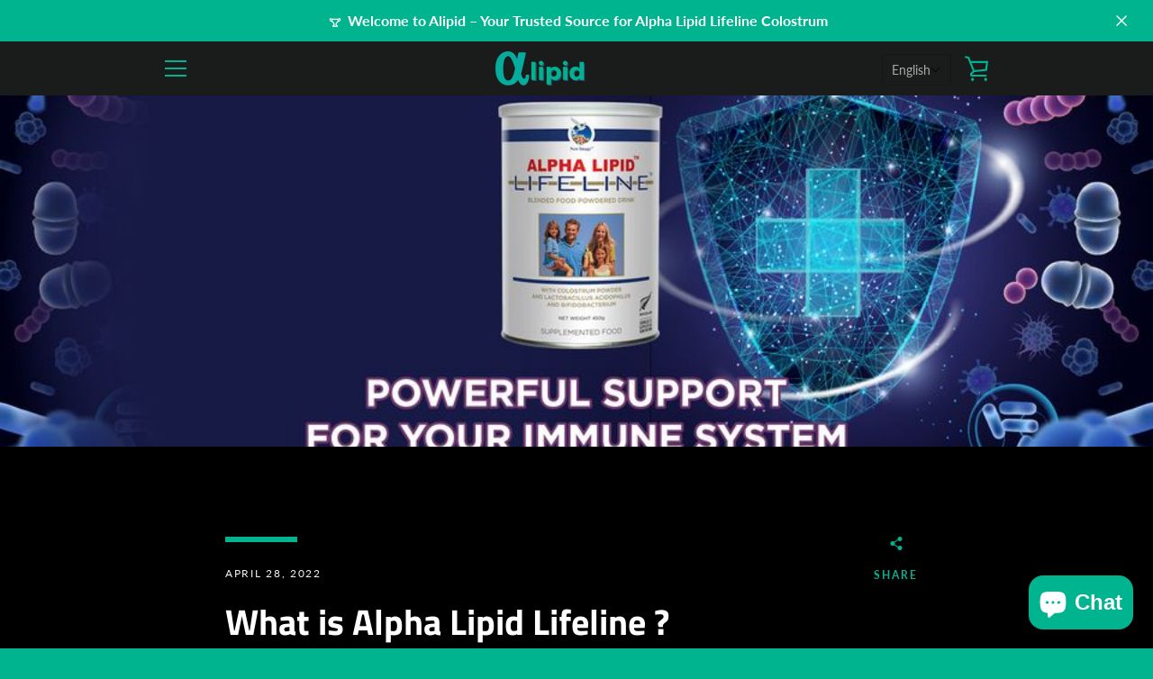

--- FILE ---
content_type: text/css
request_url: https://alipid.com.au/cdn/shop/t/8/assets/translation-lab-language-dropdown.css?v=124764951557707911571650687640
body_size: -168
content:
.tl-switcher{position:relative;z-index:9999}.tl-switcher.desktop{display:inline-flex;align-items:center}.tl-switcher.mobile{display:inline-block}.tl-select{display:flex;align-items:center;column-gap:7px;border:1px solid rgba(0,0,0,.15);border-radius:3px;padding:8px 10px;text-align:left;font-size:14px;line-height:normal;text-transform:capitalize;white-space:nowrap;cursor:pointer}.tl-select:after{content:"";display:inline-block;width:7px;height:7px;margin:0 5px 0 auto;border-width:0 1px 1px 0;border-style:solid;border-color:#000;opacity:.9;transform:rotate(45deg) translateY(-40%);transition:.3s ease}.tl-select.open:after{transform:rotate(-135deg) translate(-2px)}.tl-flag{width:18px;max-width:none;border-radius:1px;vertical-align:middle;transition:.2s ease}.tl-label{display:inline-block;vertical-align:middle}.tl-name{text-transform:capitalize}.tl-code{text-transform:uppercase}.tl-options{display:none;list-style:none;position:absolute;bottom:auto;top:100%;left:0;z-index:1;min-width:100%;margin:0;border-radius:3px;box-shadow:0 0 5px 1px #00000026;overflow-y:auto;background-color:#fff;padding:6px 1px;text-align:left;font-size:14px;line-height:normal;font-weight:400}.tl-options.open{display:block}.tl-option{display:flex;align-items:center;column-gap:7px;padding:5px 10px;white-space:nowrap;text-transform:capitalize;cursor:pointer;transition:.2s ease}.tl-option:before,.tl-option:after{content:none!important}.tl-option:hover img{opacity:.75}.site-header__section{white-space:nowrap}.tlab-navigation-wrapper{position:relative;z-index:10}.tl-switcher.desktop{top:3px}.tl-switcher.mobile{display:none}@media screen and (max-width: 990px){.tl-switcher.desktop{display:none}.tl-switcher.mobile{display:inline-block}}
/*# sourceMappingURL=/cdn/shop/t/8/assets/translation-lab-language-dropdown.css.map?v=124764951557707911571650687640 */


--- FILE ---
content_type: text/javascript
request_url: https://alipid.com.au/cdn/shop/t/8/assets/custom.js?v=24405227183492668741641548826
body_size: -440
content:
function centerSiteLogo(){let logos=document.getElementsByClassName("site-header__logo-wrapper"),languages=document.getElementsByClassName("translation-lab-language-switcher");if(logos.length>0&&languages.length>0&&window.innerWidth>450){let logo=logos[0],language=languages[0];logo.style.marginLeft=language.offsetWidth+"px"}}function renderAccordion(){let acc=document.getElementsByClassName("accordion");for(let i=0;i<acc.length;i++)acc[i].addEventListener("click",function(){this.classList.toggle("active");var panel=this.nextElementSibling;panel.style.display==="block"?panel.style.display="none":panel.style.display="block"})}centerSiteLogo(),renderAccordion();
//# sourceMappingURL=/cdn/shop/t/8/assets/custom.js.map?v=24405227183492668741641548826
